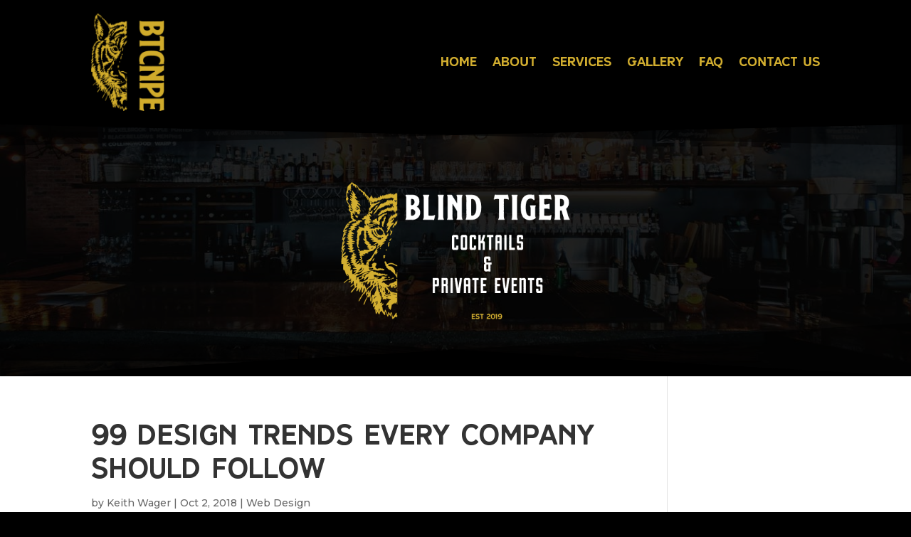

--- FILE ---
content_type: text/css
request_url: https://www.blindtiger-cnpe.com/wp-content/uploads/useanyfont/uaf.css?ver=1747893086
body_size: -68
content:
				@font-face {
					font-family: 'btcnpe-nickson2';
					src: url('/wp-content/uploads/useanyfont/5045BTCnPE-Nickson2.woff2') format('woff2'),
						url('/wp-content/uploads/useanyfont/5045BTCnPE-Nickson2.woff') format('woff');
					font-weight: 700; font-style: normal; font-display: auto;
				}

				.btcnpe-nickson2{font-family: 'btcnpe-nickson2' !important;}

		

--- FILE ---
content_type: text/css
request_url: https://www.blindtiger-cnpe.com/wp-content/et-cache/taxonomy/category/19/et-divi-dynamic-tb-2195-tb-2310-late.css?ver=1748119215
body_size: -55
content:
@font-face{font-family:ETmodules;font-display:block;src:url(//www.blindtiger-cnpe.com/wp-content/themes/Divi/core/admin/fonts/modules/all/modules.eot);src:url(//www.blindtiger-cnpe.com/wp-content/themes/Divi/core/admin/fonts/modules/all/modules.eot?#iefix) format("embedded-opentype"),url(//www.blindtiger-cnpe.com/wp-content/themes/Divi/core/admin/fonts/modules/all/modules.woff) format("woff"),url(//www.blindtiger-cnpe.com/wp-content/themes/Divi/core/admin/fonts/modules/all/modules.ttf) format("truetype"),url(//www.blindtiger-cnpe.com/wp-content/themes/Divi/core/admin/fonts/modules/all/modules.svg#ETmodules) format("svg");font-weight:400;font-style:normal}

--- FILE ---
content_type: text/css
request_url: https://www.blindtiger-cnpe.com/wp-content/et-cache/taxonomy/category/19/et-divi-dynamic-tb-2195-tb-2310-late.css
body_size: -78
content:
@font-face{font-family:ETmodules;font-display:block;src:url(//www.blindtiger-cnpe.com/wp-content/themes/Divi/core/admin/fonts/modules/all/modules.eot);src:url(//www.blindtiger-cnpe.com/wp-content/themes/Divi/core/admin/fonts/modules/all/modules.eot?#iefix) format("embedded-opentype"),url(//www.blindtiger-cnpe.com/wp-content/themes/Divi/core/admin/fonts/modules/all/modules.woff) format("woff"),url(//www.blindtiger-cnpe.com/wp-content/themes/Divi/core/admin/fonts/modules/all/modules.ttf) format("truetype"),url(//www.blindtiger-cnpe.com/wp-content/themes/Divi/core/admin/fonts/modules/all/modules.svg#ETmodules) format("svg");font-weight:400;font-style:normal}